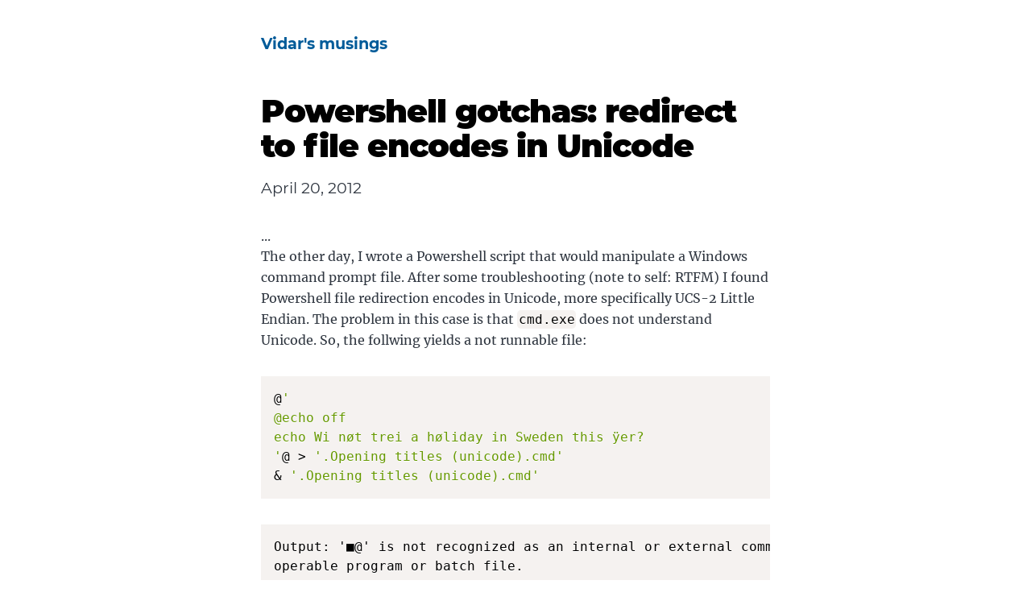

--- FILE ---
content_type: text/html
request_url: https://www.kongsli.net/2012/04/20/powershell-gotchas-redirect-to-file-encodes-in-unicode/
body_size: 7882
content:
<!DOCTYPE html><html lang="en"><head><meta charSet="utf-8"/><meta http-equiv="x-ua-compatible" content="ie=edge"/><meta name="viewport" content="width=device-width, initial-scale=1, shrink-to-fit=no"/><style data-href="/styles.e1dc30a3601f3f545267.css" id="gatsby-global-css">@font-face{font-family:Montserrat;font-style:normal;font-display:swap;font-weight:100;src:local("Montserrat Thin "),local("Montserrat-Thin"),url(/static/montserrat-latin-100-8d7d79679b70dbe27172b6460e7a7910.woff2) format("woff2"),url(/static/montserrat-latin-100-ec38980a9e0119a379e2a9b3dbb1901a.woff) format("woff")}@font-face{font-family:Montserrat;font-style:italic;font-display:swap;font-weight:100;src:local("Montserrat Thin italic"),local("Montserrat-Thinitalic"),url(/static/montserrat-latin-100italic-e279051046ba1286706adc886cf1c96b.woff2) format("woff2"),url(/static/montserrat-latin-100italic-3b325a3173c8207435cd1b76e19bf501.woff) format("woff")}@font-face{font-family:Montserrat;font-style:normal;font-display:swap;font-weight:200;src:local("Montserrat Extra Light "),local("Montserrat-Extra Light"),url(/static/montserrat-latin-200-9d266fbbfa6cab7009bd56003b1eeb67.woff2) format("woff2"),url(/static/montserrat-latin-200-2d8ba08717110d27122e54c34b8a5798.woff) format("woff")}@font-face{font-family:Montserrat;font-style:italic;font-display:swap;font-weight:200;src:local("Montserrat Extra Light italic"),local("Montserrat-Extra Lightitalic"),url(/static/montserrat-latin-200italic-6e5b3756583bb2263eb062eae992735e.woff2) format("woff2"),url(/static/montserrat-latin-200italic-a0d6f343e4b536c582926255367a57da.woff) format("woff")}@font-face{font-family:Montserrat;font-style:normal;font-display:swap;font-weight:300;src:local("Montserrat Light "),local("Montserrat-Light"),url(/static/montserrat-latin-300-00b3e893aab5a8fd632d6342eb72551a.woff2) format("woff2"),url(/static/montserrat-latin-300-ea303695ceab35f17e7d062f30e0173b.woff) format("woff")}@font-face{font-family:Montserrat;font-style:italic;font-display:swap;font-weight:300;src:local("Montserrat Light italic"),local("Montserrat-Lightitalic"),url(/static/montserrat-latin-300italic-56f34ea368f6aedf89583d444bbcb227.woff2) format("woff2"),url(/static/montserrat-latin-300italic-54b0bf2c8c4c12ffafd803be2466a790.woff) format("woff")}@font-face{font-family:Montserrat;font-style:normal;font-display:swap;font-weight:400;src:local("Montserrat Regular "),local("Montserrat-Regular"),url(/static/montserrat-latin-400-b71748ae4f80ec8c014def4c5fa8688b.woff2) format("woff2"),url(/static/montserrat-latin-400-0659a9f4e90db5cf51b50d005bff1e41.woff) format("woff")}@font-face{font-family:Montserrat;font-style:italic;font-display:swap;font-weight:400;src:local("Montserrat Regular italic"),local("Montserrat-Regularitalic"),url(/static/montserrat-latin-400italic-6eed6b4cbb809c6efc7aa7ddad6dbe3e.woff2) format("woff2"),url(/static/montserrat-latin-400italic-7583622cfde30ae49086d18447ab28e7.woff) format("woff")}@font-face{font-family:Montserrat;font-style:normal;font-display:swap;font-weight:500;src:local("Montserrat Medium "),local("Montserrat-Medium"),url(/static/montserrat-latin-500-091b209546e16313fd4f4fc36090c757.woff2) format("woff2"),url(/static/montserrat-latin-500-edd311588712a96bbf435fad264fff62.woff) format("woff")}@font-face{font-family:Montserrat;font-style:italic;font-display:swap;font-weight:500;src:local("Montserrat Medium italic"),local("Montserrat-Mediumitalic"),url(/static/montserrat-latin-500italic-c90ced68b46050061d1a41842d6dfb43.woff2) format("woff2"),url(/static/montserrat-latin-500italic-5146cbfe02b1deea5dffea27a5f2f998.woff) format("woff")}@font-face{font-family:Montserrat;font-style:normal;font-display:swap;font-weight:600;src:local("Montserrat SemiBold "),local("Montserrat-SemiBold"),url(/static/montserrat-latin-600-0480d2f8a71f38db8633b84d8722e0c2.woff2) format("woff2"),url(/static/montserrat-latin-600-b77863a375260a05dd13f86a1cee598f.woff) format("woff")}@font-face{font-family:Montserrat;font-style:italic;font-display:swap;font-weight:600;src:local("Montserrat SemiBold italic"),local("Montserrat-SemiBolditalic"),url(/static/montserrat-latin-600italic-cf46ffb11f3a60d7df0567f8851a1d00.woff2) format("woff2"),url(/static/montserrat-latin-600italic-c4fcfeeb057724724097167e57bd7801.woff) format("woff")}@font-face{font-family:Montserrat;font-style:normal;font-display:swap;font-weight:700;src:local("Montserrat Bold "),local("Montserrat-Bold"),url(/static/montserrat-latin-700-7dbcc8a5ea2289d83f657c25b4be6193.woff2) format("woff2"),url(/static/montserrat-latin-700-99271a835e1cae8c76ef8bba99a8cc4e.woff) format("woff")}@font-face{font-family:Montserrat;font-style:italic;font-display:swap;font-weight:700;src:local("Montserrat Bold italic"),local("Montserrat-Bolditalic"),url(/static/montserrat-latin-700italic-c41ad6bdb4bd504a843d546d0a47958d.woff2) format("woff2"),url(/static/montserrat-latin-700italic-6779372f04095051c62ed36bc1dcc142.woff) format("woff")}@font-face{font-family:Montserrat;font-style:normal;font-display:swap;font-weight:800;src:local("Montserrat ExtraBold "),local("Montserrat-ExtraBold"),url(/static/montserrat-latin-800-db9a3e0ba7eaea32e5f55328ace6cf23.woff2) format("woff2"),url(/static/montserrat-latin-800-4e3c615967a2360f5db87d2f0fd2456f.woff) format("woff")}@font-face{font-family:Montserrat;font-style:italic;font-display:swap;font-weight:800;src:local("Montserrat ExtraBold italic"),local("Montserrat-ExtraBolditalic"),url(/static/montserrat-latin-800italic-bf45bfa14805969eda318973947bc42b.woff2) format("woff2"),url(/static/montserrat-latin-800italic-fe82abb0bcede51bf724254878e0c374.woff) format("woff")}@font-face{font-family:Montserrat;font-style:normal;font-display:swap;font-weight:900;src:local("Montserrat Black "),local("Montserrat-Black"),url(/static/montserrat-latin-900-e66c7edc609e24bacbb705175669d814.woff2) format("woff2"),url(/static/montserrat-latin-900-8211f418baeb8ec880b80ba3c682f957.woff) format("woff")}@font-face{font-family:Montserrat;font-style:italic;font-display:swap;font-weight:900;src:local("Montserrat Black italic"),local("Montserrat-Blackitalic"),url(/static/montserrat-latin-900italic-4454c775e48152c1a72510ceed3603e2.woff2) format("woff2"),url(/static/montserrat-latin-900italic-efcaa0f6a82ee0640b83a0916e6e8d68.woff) format("woff")}@font-face{font-family:Merriweather;font-style:normal;font-display:swap;font-weight:300;src:local("Merriweather Light "),local("Merriweather-Light"),url(/static/merriweather-latin-300-fc117160c69a8ea0851b26dd14748ee4.woff2) format("woff2"),url(/static/merriweather-latin-300-58b18067ebbd21fda77b67e73c241d3b.woff) format("woff")}@font-face{font-family:Merriweather;font-style:italic;font-display:swap;font-weight:300;src:local("Merriweather Light italic"),local("Merriweather-Lightitalic"),url(/static/merriweather-latin-300italic-fe29961474f8dbf77c0aa7b9a629e4bc.woff2) format("woff2"),url(/static/merriweather-latin-300italic-23c3f1f88683618a4fb8d265d33d383a.woff) format("woff")}@font-face{font-family:Merriweather;font-style:normal;font-display:swap;font-weight:400;src:local("Merriweather Regular "),local("Merriweather-Regular"),url(/static/merriweather-latin-400-d9479e8023bef9cbd9bf8d6eabd6bf36.woff2) format("woff2"),url(/static/merriweather-latin-400-040426f99ff6e00b86506452e0d1f10b.woff) format("woff")}@font-face{font-family:Merriweather;font-style:italic;font-display:swap;font-weight:400;src:local("Merriweather Regular italic"),local("Merriweather-Regularitalic"),url(/static/merriweather-latin-400italic-2de7bfeaf08fb03d4315d49947f062f7.woff2) format("woff2"),url(/static/merriweather-latin-400italic-79db67aca65f5285964ab332bd65f451.woff) format("woff")}@font-face{font-family:Merriweather;font-style:normal;font-display:swap;font-weight:700;src:local("Merriweather Bold "),local("Merriweather-Bold"),url(/static/merriweather-latin-700-4b08e01d805fa35d7bf777f1b24314ae.woff2) format("woff2"),url(/static/merriweather-latin-700-22fb8afba4ab1f093b6ef9e28a9b6e92.woff) format("woff")}@font-face{font-family:Merriweather;font-style:italic;font-display:swap;font-weight:700;src:local("Merriweather Bold italic"),local("Merriweather-Bolditalic"),url(/static/merriweather-latin-700italic-cd92541b177652fffb6e3b952f1c33f1.woff2) format("woff2"),url(/static/merriweather-latin-700italic-f87f3d87cea0dd0979bfc8ac9ea90243.woff) format("woff")}@font-face{font-family:Merriweather;font-style:normal;font-display:swap;font-weight:900;src:local("Merriweather Black "),local("Merriweather-Black"),url(/static/merriweather-latin-900-f813fc6a4bee46eda5224ac7ebf1b7be.woff2) format("woff2"),url(/static/merriweather-latin-900-5d4e42cb44410674acd99153d57df032.woff) format("woff")}@font-face{font-family:Merriweather;font-style:italic;font-display:swap;font-weight:900;src:local("Merriweather Black italic"),local("Merriweather-Blackitalic"),url(/static/merriweather-latin-900italic-b7901d85486871c1779c0e93ddd85656.woff2) format("woff2"),url(/static/merriweather-latin-900italic-9647f9fdab98756989a8a5550eb205c3.woff) format("woff")}


/*! normalize.css v8.0.1 | MIT License | github.com/necolas/normalize.css */html{line-height:1.15;-webkit-text-size-adjust:100%}body{margin:0}main{display:block}h1{font-size:2em;margin:.67em 0}hr{box-sizing:content-box;height:0;overflow:visible}pre{font-family:monospace,monospace;font-size:1em}a{background-color:transparent}abbr[title]{border-bottom:none;text-decoration:underline;-webkit-text-decoration:underline dotted;text-decoration:underline dotted}b,strong{font-weight:bolder}code,kbd,samp{font-family:monospace,monospace;font-size:1em}small{font-size:80%}sub,sup{font-size:75%;line-height:0;position:relative;vertical-align:baseline}sub{bottom:-.25em}sup{top:-.5em}img{border-style:none}button,input,optgroup,select,textarea{font-family:inherit;font-size:100%;line-height:1.15;margin:0}button,input{overflow:visible}button,select{text-transform:none}[type=button],[type=reset],[type=submit],button{-webkit-appearance:button}[type=button]::-moz-focus-inner,[type=reset]::-moz-focus-inner,[type=submit]::-moz-focus-inner,button::-moz-focus-inner{border-style:none;padding:0}[type=button]:-moz-focusring,[type=reset]:-moz-focusring,[type=submit]:-moz-focusring,button:-moz-focusring{outline:1px dotted ButtonText}fieldset{padding:.35em .75em .625em}legend{box-sizing:border-box;color:inherit;display:table;max-width:100%;padding:0;white-space:normal}progress{vertical-align:baseline}textarea{overflow:auto}[type=checkbox],[type=radio]{box-sizing:border-box;padding:0}[type=number]::-webkit-inner-spin-button,[type=number]::-webkit-outer-spin-button{height:auto}[type=search]{-webkit-appearance:textfield;outline-offset:-2px}[type=search]::-webkit-search-decoration{-webkit-appearance:none}::-webkit-file-upload-button{-webkit-appearance:button;font:inherit}details{display:block}summary{display:list-item}[hidden]{display:none}:root{--maxWidth-none:"none";--maxWidth-xs:20rem;--maxWidth-sm:24rem;--maxWidth-md:28rem;--maxWidth-lg:32rem;--maxWidth-xl:36rem;--maxWidth-2xl:42rem;--maxWidth-3xl:48rem;--maxWidth-4xl:56rem;--maxWidth-full:"100%";--maxWidth-wrapper:var(--maxWidth-2xl);--spacing-px:"1px";--spacing-0:0;--spacing-1:0.25rem;--spacing-2:0.5rem;--spacing-3:0.75rem;--spacing-4:1rem;--spacing-5:1.25rem;--spacing-6:1.5rem;--spacing-8:2rem;--spacing-10:2.5rem;--spacing-12:3rem;--spacing-16:4rem;--spacing-20:5rem;--spacing-24:6rem;--spacing-32:8rem;--fontFamily-sans:Montserrat,system-ui,-apple-system,BlinkMacSystemFont,"Segoe UI",Roboto,"Helvetica Neue",Arial,"Noto Sans",sans-serif,"Apple Color Emoji","Segoe UI Emoji","Segoe UI Symbol","Noto Color Emoji";--fontFamily-serif:"Merriweather","Georgia",Cambria,"Times New Roman",Times,serif;--font-body:var(--fontFamily-serif);--font-heading:var(--fontFamily-sans);--fontWeight-normal:400;--fontWeight-medium:500;--fontWeight-semibold:600;--fontWeight-bold:700;--fontWeight-extrabold:800;--fontWeight-black:900;--fontSize-root:16px;--lineHeight-none:1;--lineHeight-tight:1.1;--lineHeight-normal:1.5;--lineHeight-relaxed:1.625;--fontSize-0:0.833rem;--fontSize-1:1rem;--fontSize-2:1.2rem;--fontSize-3:1.44rem;--fontSize-4:1.728rem;--fontSize-5:2.074rem;--fontSize-6:2.488rem;--fontSize-7:2.986rem;--color-primary:#005b99;--color-text:#2e353f;--color-text-light:#4f5969;--color-heading:#1a202c;--color-heading-black:#000;--color-accent:#d1dce5}*,:after,:before{box-sizing:border-box}html{line-height:var(--lineHeight-normal);font-size:var(--fontSize-root);-webkit-font-smoothing:antialiased;-moz-osx-font-smoothing:grayscale}body{font-family:var(--font-body);font-size:var(--fontSize-1);color:var(--color-text)}footer{padding:var(--spacing-6) var(--spacing-0)}hr{background:var(--color-accent);height:1px;border:0}h1,h2,h3,h4,h5,h6{font-family:var(--font-heading);margin-top:var(--spacing-12);margin-bottom:var(--spacing-6);line-height:var(--lineHeight-tight);letter-spacing:-.025em}h2,h3,h4,h5,h6{font-weight:var(--fontWeight-bold);color:var(--color-heading)}h1{font-weight:var(--fontWeight-black);font-size:var(--fontSize-6);color:var(--color-heading-black)}h2{font-size:var(--fontSize-5)}h3{font-size:var(--fontSize-4)}h4{font-size:var(--fontSize-3)}h5{font-size:var(--fontSize-2)}h6{font-size:var(--fontSize-1)}h1>a,h2>a,h3>a,h4>a,h5>a,h6>a{color:inherit;text-decoration:none}p{line-height:var(--lineHeight-relaxed);--baseline-multiplier:0.179;--x-height-multiplier:0.35;margin:var(--spacing-0) var(--spacing-0) var(--spacing-8) var(--spacing-0)}ol,p,ul{padding:var(--spacing-0)}ol,ul{margin-left:var(--spacing-0);margin-right:var(--spacing-0);margin-bottom:var(--spacing-8);list-style-position:outside;list-style-image:none}ol li,ul li{padding-left:var(--spacing-0)}li>p,ol li,ul li{margin-bottom:calc(var(--spacing-8)/2)}li :last-child{margin-bottom:var(--spacing-0)}li>ul{margin-left:var(--spacing-8);margin-top:calc(var(--spacing-8)/2)}blockquote{color:var(--color-text-light);margin-left:calc(var(--spacing-6)*-1);margin-right:var(--spacing-8);padding:var(--spacing-0) var(--spacing-0) var(--spacing-0) var(--spacing-6);border-left:var(--spacing-1) solid var(--color-primary);font-size:var(--fontSize-2);font-style:italic;margin-bottom:var(--spacing-8)}blockquote>:last-child{margin-bottom:var(--spacing-0)}blockquote>ol,blockquote>ul{list-style-position:inside}table{width:100%;margin-bottom:var(--spacing-8);border-collapse:collapse;border-spacing:.25rem}table thead tr th{border-bottom:1px solid var(--color-accent)}a{color:var(--color-primary)}a:focus,a:hover{text-decoration:none}.global-wrapper{margin:var(--spacing-0) auto;max-width:var(--maxWidth-wrapper);padding:var(--spacing-10) var(--spacing-5)}.global-wrapper[data-is-root-path=true] .bio{margin-bottom:var(--spacing-20)}.global-header{margin-bottom:var(--spacing-12)}.main-heading{font-size:var(--fontSize-7);margin:0}.post-list-item{margin-bottom:var(--spacing-8);margin-top:var(--spacing-8)}.post-list-item p{margin-bottom:var(--spacing-0)}.post-list-item h2{font-size:var(--fontSize-4);color:var(--color-primary);margin-bottom:var(--spacing-2);margin-top:var(--spacing-0)}.post-list-item header{margin-bottom:var(--spacing-4)}.header-link-home{font-weight:var(--fontWeight-bold);font-family:var(--font-heading);text-decoration:none;font-size:var(--fontSize-2)}.bio{display:flex;margin-bottom:var(--spacing-16)}.bio-avatar,.bio p{margin-bottom:var(--spacing-0)}.bio-avatar{margin-right:var(--spacing-4);min-width:50px;border-radius:100%}.blog-post header h1{margin:var(--spacing-0) var(--spacing-0) var(--spacing-4) var(--spacing-0)}.blog-post header p{font-size:var(--fontSize-2);font-family:var(--font-heading)}.blog-post-nav ul{margin:var(--spacing-0)}.gatsby-highlight{margin-bottom:var(--spacing-8)}@media (max-width:42rem){blockquote{padding:var(--spacing-0) var(--spacing-0) var(--spacing-0) var(--spacing-4);margin-left:var(--spacing-0)}ol,ul{list-style-position:inside}}code[class*=language-],pre[class*=language-]{color:#000;background:none;text-shadow:0 1px #fff;font-family:Consolas,Monaco,Andale Mono,Ubuntu Mono,monospace;font-size:1em;text-align:left;white-space:pre;word-spacing:normal;word-break:normal;word-wrap:normal;line-height:1.5;-moz-tab-size:4;-o-tab-size:4;tab-size:4;-webkit-hyphens:none;-ms-hyphens:none;hyphens:none}code[class*=language-]::selection,code[class*=language-] ::selection,pre[class*=language-]::selection,pre[class*=language-] ::selection{text-shadow:none;background:#b3d4fc}@media print{code[class*=language-],pre[class*=language-]{text-shadow:none}}pre[class*=language-]{padding:1em;margin:.5em 0;overflow:auto}:not(pre)>code[class*=language-],pre[class*=language-]{background:#f5f2f0}:not(pre)>code[class*=language-]{padding:.1em;border-radius:.3em;white-space:normal}.token.cdata,.token.comment,.token.doctype,.token.prolog{color:#708090}.token.punctuation{color:#999}.token.namespace{opacity:.7}.token.boolean,.token.constant,.token.deleted,.token.number,.token.property,.token.symbol,.token.tag{color:#905}.token.attr-name,.token.builtin,.token.char,.token.inserted,.token.selector,.token.string{color:#690}.language-css .token.string,.style .token.string,.token.entity,.token.operator,.token.url{color:#9a6e3a;background:hsla(0,0%,100%,.5)}.token.atrule,.token.attr-value,.token.keyword{color:#07a}.token.class-name,.token.function{color:#dd4a68}.token.important,.token.regex,.token.variable{color:#e90}.token.bold,.token.important{font-weight:700}.token.italic{font-style:italic}.token.entity{cursor:help}</style><meta name="generator" content="Gatsby 3.2.1"/><style>.gatsby-image-wrapper{position:relative;overflow:hidden}.gatsby-image-wrapper img{all:inherit;bottom:0;height:100%;left:0;margin:0;max-width:none;padding:0;position:absolute;right:0;top:0;width:100%;object-fit:cover}.gatsby-image-wrapper [data-main-image]{opacity:0;transform:translateZ(0);transition:opacity .25s linear;will-change:opacity}.gatsby-image-wrapper-constrained{display:inline-block}</style><noscript><style>.gatsby-image-wrapper noscript [data-main-image]{opacity:1!important}.gatsby-image-wrapper [data-placeholder-image]{opacity:0!important}</style></noscript><script type="module">const e="undefined"!=typeof HTMLImageElement&&"loading"in HTMLImageElement.prototype;e&&document.body.addEventListener("load",(function(e){if(void 0===e.target.dataset.mainImage)return;if(void 0===e.target.dataset.gatsbyImageSsr)return;const t=e.target;let a=null,n=t;for(;null===a&&n;)void 0!==n.parentNode.dataset.gatsbyImageWrapper&&(a=n.parentNode),n=n.parentNode;const o=a.querySelector("[data-placeholder-image]"),r=new Image;r.src=t.currentSrc,r.decode().catch((()=>{})).then((()=>{t.style.opacity=1,o&&(o.style.opacity=0,o.style.transition="opacity 500ms linear")}))}),!0);</script><link rel="alternate" type="application/rss+xml" href="/rss.xml"/><link rel="icon" href="/favicon-32x32.png?v=4a9773549091c227cd2eb82ccd9c5e3a" type="image/png"/><link rel="manifest" href="/manifest.webmanifest" crossorigin="anonymous"/><meta name="theme-color" content="#663399"/><link rel="apple-touch-icon" sizes="48x48" href="/icons/icon-48x48.png?v=4a9773549091c227cd2eb82ccd9c5e3a"/><link rel="apple-touch-icon" sizes="72x72" href="/icons/icon-72x72.png?v=4a9773549091c227cd2eb82ccd9c5e3a"/><link rel="apple-touch-icon" sizes="96x96" href="/icons/icon-96x96.png?v=4a9773549091c227cd2eb82ccd9c5e3a"/><link rel="apple-touch-icon" sizes="144x144" href="/icons/icon-144x144.png?v=4a9773549091c227cd2eb82ccd9c5e3a"/><link rel="apple-touch-icon" sizes="192x192" href="/icons/icon-192x192.png?v=4a9773549091c227cd2eb82ccd9c5e3a"/><link rel="apple-touch-icon" sizes="256x256" href="/icons/icon-256x256.png?v=4a9773549091c227cd2eb82ccd9c5e3a"/><link rel="apple-touch-icon" sizes="384x384" href="/icons/icon-384x384.png?v=4a9773549091c227cd2eb82ccd9c5e3a"/><link rel="apple-touch-icon" sizes="512x512" href="/icons/icon-512x512.png?v=4a9773549091c227cd2eb82ccd9c5e3a"/><title data-react-helmet="true">Powershell gotchas: redirect to file encodes in Unicode | Vidar&#x27;s musings</title><meta data-react-helmet="true" name="description" content="The other day, I wrote a Powershell script that would manipulate a Windows command prompt file. After some troubleshooting (note to self: RTFM) I found…"/><meta data-react-helmet="true" property="og:title" content="Powershell gotchas: redirect to file encodes in Unicode"/><meta data-react-helmet="true" property="og:description" content="The other day, I wrote a Powershell script that would manipulate a Windows command prompt file. After some troubleshooting (note to self: RTFM) I found…"/><meta data-react-helmet="true" property="og:type" content="website"/><meta data-react-helmet="true" name="twitter:card" content="summary"/><meta data-react-helmet="true" name="twitter:creator" content="vidarkongsli"/><meta data-react-helmet="true" name="twitter:title" content="Powershell gotchas: redirect to file encodes in Unicode"/><meta data-react-helmet="true" name="twitter:description" content="The other day, I wrote a Powershell script that would manipulate a Windows command prompt file. After some troubleshooting (note to self: RTFM) I found…"/><link rel="canonical" href="https://vidar.kongs.li/2012/04/20/powershell-gotchas-redirect-to-file-encodes-in-unicode/" data-baseprotocol="https:" data-basehost="vidar.kongs.li"/><link as="script" rel="preload" href="/webpack-runtime-54854cef88902e690fed.js"/><link as="script" rel="preload" href="/framework-c4b9952841844d9091bc.js"/><link as="script" rel="preload" href="/app-a45ba3d35b2d0f99d50c.js"/><link as="script" rel="preload" href="/commons-ab2410dfbec4227df496.js"/><link as="script" rel="preload" href="/component---src-templates-blog-post-js-763c2cdd74a689cc858b.js"/><link as="fetch" rel="preload" href="/page-data/2012/04/20/powershell-gotchas-redirect-to-file-encodes-in-unicode/page-data.json" crossorigin="anonymous"/><link as="fetch" rel="preload" href="/page-data/sq/d/2841359383.json" crossorigin="anonymous"/><link as="fetch" rel="preload" href="/page-data/sq/d/3257411868.json" crossorigin="anonymous"/><link as="fetch" rel="preload" href="/page-data/app-data.json" crossorigin="anonymous"/></head><body><div id="___gatsby"><div style="outline:none" tabindex="-1" id="gatsby-focus-wrapper"><div class="global-wrapper" data-is-root-path="false"><header class="global-header"><a class="header-link-home" href="/">Vidar&#x27;s musings</a></header><main><article class="blog-post" itemscope="" itemType="http://schema.org/Article"><header><h1 itemProp="headline">Powershell gotchas: redirect to file encodes in Unicode</h1><p>April 20, 2012</p><span class="disqus-comment-count" data-disqus-identifier="079ed275-6174-538b-985b-723c407ff6c5" data-disqus-url="undefined/2012/04/20/powershell-gotchas-redirect-to-file-encodes-in-unicode/">...</span></header><section itemProp="articleBody"><p>The other day, I wrote a Powershell script that would manipulate a Windows command prompt file. After some troubleshooting (note to self: RTFM) I found Powershell file redirection encodes in Unicode, more specifically UCS-2 Little Endian. The problem in this case is that <code class="language-text">cmd.exe</code> does not understand Unicode. So, the follwing yields a not runnable file:</p>
<div class="gatsby-highlight" data-language="powershell"><pre class="language-powershell"><code class="language-powershell">@<span class="token string">'
@echo off
echo Wi nøt trei a høliday in Sweden this ÿer?
'</span>@ > <span class="token string">'.Opening titles (unicode).cmd'</span>
&amp; <span class="token string">'.Opening titles (unicode).cmd'</span></code></pre></div>
<div class="gatsby-highlight" data-language="text"><pre class="language-text"><code class="language-text">Output: &#39;■@&#39; is not recognized as an internal or external command,
operable program or batch file.</code></pre></div>
<p>The trick is to use the <code class="language-text">Out-File</code> Cmdlet instead and explicitly set the encoding. So, the following yields runnable code:</p>
<div class="gatsby-highlight" data-language="powershell"><pre class="language-powershell"><code class="language-powershell">@<span class="token string">'
@echo off
echo Wi nøt trei a høliday in Sweden this ÿer?
'</span>@ <span class="token punctuation">|</span> <span class="token function">Out-file</span> <span class="token string">'.Opening titles (Ascii).cmd'</span> <span class="token operator">-</span>Encoding ASCII
&amp; <span class="token string">'.Opening titles (Ascii).cmd'</span></code></pre></div>
<div class="gatsby-highlight" data-language="text"><pre class="language-text"><code class="language-text">Output: Wi n?t trei a h?liday in Sweden this ?er?</code></pre></div>
<p>In this case, it executes. However, the non-ASCII characters are not properly displayed. To achieve that as well, I used the following:</p>
<div class="gatsby-highlight" data-language="powershell"><pre class="language-powershell"><code class="language-powershell">@<span class="token string">'
@echo off
echo Wi nøt trei a høliday in Sweden this ÿer?
'</span>@ <span class="token punctuation">|</span> <span class="token function">Out-file</span> <span class="token string">'.Opening titles (OEM).cmd'</span> <span class="token operator">-</span>Encoding OEM
&amp; <span class="token string">'.Opening titles (OEM).cmd'</span></code></pre></div>
<div class="gatsby-highlight" data-language="text"><pre class="language-text"><code class="language-text">Output: Wi nøt trei a høliday in Sweden this ÿer?</code></pre></div></section><hr/><footer><div class="bio"><div data-gatsby-image-wrapper="" style="width:50px;height:50px" class="gatsby-image-wrapper bio-avatar"><div aria-hidden="true" data-placeholder-image="" style="opacity:1;transition:opacity 500ms linear;background-color:#d8c8c8;width:50px;height:50px;position:relative"></div><picture><source type="image/avif" data-srcset="/static/1afff959706f35ea715e494a230e07f4/d4bf4/vidar-profile-pic.avif 50w,/static/1afff959706f35ea715e494a230e07f4/ee81f/vidar-profile-pic.avif 100w" sizes="50px"/><source type="image/webp" data-srcset="/static/1afff959706f35ea715e494a230e07f4/3faea/vidar-profile-pic.webp 50w,/static/1afff959706f35ea715e494a230e07f4/6a679/vidar-profile-pic.webp 100w" sizes="50px"/><img data-gatsby-image-ssr="" layout="fixed" data-main-image="" style="opacity:0" sizes="50px" decoding="async" loading="lazy" data-src="/static/1afff959706f35ea715e494a230e07f4/e5610/vidar-profile-pic.png" data-srcset="/static/1afff959706f35ea715e494a230e07f4/e5610/vidar-profile-pic.png 50w,/static/1afff959706f35ea715e494a230e07f4/e9b55/vidar-profile-pic.png 100w" alt="Profile picture"/></picture><noscript><picture><source type="image/avif" srcSet="/static/1afff959706f35ea715e494a230e07f4/d4bf4/vidar-profile-pic.avif 50w,/static/1afff959706f35ea715e494a230e07f4/ee81f/vidar-profile-pic.avif 100w" sizes="50px"/><source type="image/webp" srcSet="/static/1afff959706f35ea715e494a230e07f4/3faea/vidar-profile-pic.webp 50w,/static/1afff959706f35ea715e494a230e07f4/6a679/vidar-profile-pic.webp 100w" sizes="50px"/><img data-gatsby-image-ssr="" layout="fixed" data-main-image="" style="opacity:0" sizes="50px" decoding="async" loading="lazy" src="/static/1afff959706f35ea715e494a230e07f4/e5610/vidar-profile-pic.png" srcSet="/static/1afff959706f35ea715e494a230e07f4/e5610/vidar-profile-pic.png 50w,/static/1afff959706f35ea715e494a230e07f4/e9b55/vidar-profile-pic.png 100w" alt="Profile picture"/></picture></noscript><script type="module">const t="undefined"!=typeof HTMLImageElement&&"loading"in HTMLImageElement.prototype;if(t){const t=document.querySelectorAll("img[data-main-image]");for(let e of t){e.dataset.src&&(e.setAttribute("src",e.dataset.src),e.removeAttribute("data-src")),e.dataset.srcset&&(e.setAttribute("srcset",e.dataset.srcset),e.removeAttribute("data-srcset"));const t=e.parentNode.querySelectorAll("source[data-srcset]");for(let e of t)e.setAttribute("srcset",e.dataset.srcset),e.removeAttribute("data-srcset");e.complete&&(e.style.opacity=1)}}</script></div><p>Written by <strong>Vidar Kongsli</strong> <!-- -->who is a software professional living in Oslo, Norway. Works as a consultant, system architect and developer at Bredvid.<!-- --> <a href="https://twitter.com/vidarkongsli">You should follow him on Twitter</a></p></div></footer><div id="disqus_thread"></div></article><nav class="blog-post-nav"><ul style="display:flex;flex-wrap:wrap;justify-content:space-between;list-style:none;padding:0"><li><a rel="prev" href="/2012/02/23/powershell-another-alternative-to-ternary-operator/">← <!-- -->Powershell: another alternative to ternary operator</a></li><li><a rel="next" href="/2012/05/03/powershell-gotchas-getting-multiline-string-literals-correct/">Powershell gotchas: getting multiline string literals correct<!-- --> →</a></li></ul></nav></main><footer>© <!-- -->2021<!-- -->, Built with<!-- --> <a href="https://www.gatsbyjs.com">Gatsby</a></footer></div></div><div id="gatsby-announcer" style="position:absolute;top:0;width:1px;height:1px;padding:0;overflow:hidden;clip:rect(0, 0, 0, 0);white-space:nowrap;border:0" aria-live="assertive" aria-atomic="true"></div></div><script id="gatsby-script-loader">/*<![CDATA[*/window.pagePath="/2012/04/20/powershell-gotchas-redirect-to-file-encodes-in-unicode/";/*]]>*/</script><script id="gatsby-chunk-mapping">/*<![CDATA[*/window.___chunkMapping={"polyfill":["/polyfill-8cf18f7d5cc4f33181df.js"],"app":["/app-a45ba3d35b2d0f99d50c.js"],"component---src-pages-404-js":["/component---src-pages-404-js-97593667e44e4660bc60.js"],"component---src-pages-index-js":["/component---src-pages-index-js-608411b0cd8314c7a130.js"],"component---src-pages-using-typescript-tsx":["/component---src-pages-using-typescript-tsx-ec89e82605e2a0c5e9c7.js"],"component---src-templates-blog-post-js":["/component---src-templates-blog-post-js-763c2cdd74a689cc858b.js"]};/*]]>*/</script><script src="/polyfill-8cf18f7d5cc4f33181df.js" nomodule=""></script><script src="/component---src-templates-blog-post-js-763c2cdd74a689cc858b.js" async=""></script><script src="/commons-ab2410dfbec4227df496.js" async=""></script><script src="/app-a45ba3d35b2d0f99d50c.js" async=""></script><script src="/framework-c4b9952841844d9091bc.js" async=""></script><script src="/webpack-runtime-54854cef88902e690fed.js" async=""></script></body></html>

--- FILE ---
content_type: text/javascript
request_url: https://www.kongsli.net/component---src-templates-blog-post-js-763c2cdd74a689cc858b.js
body_size: 3101
content:
(self.webpackChunkgatsby_starter_blog=self.webpackChunkgatsby_starter_blog||[]).push([[989],{6665:function(e){"use strict";e.exports=JSON.parse('{"layout":"fixed","backgroundColor":"#d8c8c8","images":{"fallback":{"src":"/static/1afff959706f35ea715e494a230e07f4/e5610/vidar-profile-pic.png","srcSet":"/static/1afff959706f35ea715e494a230e07f4/e5610/vidar-profile-pic.png 50w,\\n/static/1afff959706f35ea715e494a230e07f4/e9b55/vidar-profile-pic.png 100w","sizes":"50px"},"sources":[{"srcSet":"/static/1afff959706f35ea715e494a230e07f4/d4bf4/vidar-profile-pic.avif 50w,\\n/static/1afff959706f35ea715e494a230e07f4/ee81f/vidar-profile-pic.avif 100w","type":"image/avif","sizes":"50px"},{"srcSet":"/static/1afff959706f35ea715e494a230e07f4/3faea/vidar-profile-pic.webp 50w,\\n/static/1afff959706f35ea715e494a230e07f4/6a679/vidar-profile-pic.webp 100w","type":"image/webp","sizes":"50px"}]},"width":50,"height":50}')},7228:function(e){e.exports=function(e,t){(null==t||t>e.length)&&(t=e.length);for(var n=0,r=new Array(t);n<t;n++)r[n]=e[n];return r},e.exports.default=e.exports,e.exports.__esModule=!0},3646:function(e,t,n){var r=n(7228);e.exports=function(e){if(Array.isArray(e))return r(e)},e.exports.default=e.exports,e.exports.__esModule=!0},6860:function(e){e.exports=function(e){if("undefined"!=typeof Symbol&&Symbol.iterator in Object(e))return Array.from(e)},e.exports.default=e.exports,e.exports.__esModule=!0},8206:function(e){e.exports=function(){throw new TypeError("Invalid attempt to spread non-iterable instance.\nIn order to be iterable, non-array objects must have a [Symbol.iterator]() method.")},e.exports.default=e.exports,e.exports.__esModule=!0},319:function(e,t,n){var r=n(3646),i=n(6860),o=n(379),a=n(8206);e.exports=function(e){return r(e)||i(e)||o(e)||a()},e.exports.default=e.exports,e.exports.__esModule=!0},379:function(e,t,n){var r=n(7228);e.exports=function(e,t){if(e){if("string"==typeof e)return r(e,t);var n=Object.prototype.toString.call(e).slice(8,-1);return"Object"===n&&e.constructor&&(n=e.constructor.name),"Map"===n||"Set"===n?Array.from(e):"Arguments"===n||/^(?:Ui|I)nt(?:8|16|32)(?:Clamped)?Array$/.test(n)?r(e,t):void 0}},e.exports.default=e.exports,e.exports.__esModule=!0},9413:function(e,t,n){"use strict";var r=n(5318);t.__esModule=!0,t.default=void 0;var i=r(n(7154)),o=r(n(7316)),a=r(n(5354)),s=r(n(7294)),l=r(n(5697)),u=n(9462),d=(0,u.debounce)((function(){window.DISQUSWIDGETS&&window.DISQUSWIDGETS.getCount({reset:!0})}),300,!1),c=function(e){function t(t){var n;return(n=e.call(this,t)||this).shortname="vidarsmusings",n}(0,a.default)(t,e);var n=t.prototype;return n.componentDidMount=function(){this.loadInstance()},n.shouldComponentUpdate=function(e){return this.props!==e&&(0,u.shallowComparison)(this.props,e)},n.componentDidUpdate=function(){this.loadInstance()},n.componentWillUnmount=function(){this.cleanInstance()},n.loadInstance=function(){window.document.getElementById("dsq-count-scr")?d():(0,u.insertScript)("https://"+this.shortname+".disqus.com/count.js","dsq-count-scr",window.document.body)},n.cleanInstance=function(){(0,u.removeScript)("dsq-count-scr",window.document.body),window.DISQUSWIDGETS=void 0},n.render=function(){var e=this.props,t=e.config,n=e.placeholder,r=(0,o.default)(e,["config","placeholder"]);return s.default.createElement("span",(0,i.default)({className:"disqus-comment-count","data-disqus-identifier":t.identifier,"data-disqus-url":t.url},r,{__self:this,__source:{fileName:"/Users/brettstevenson/Desktop/Folder/gatsby-plugin-workspace/gatsby-plugin-disqus/src/components/CommentCount.jsx",lineNumber:53,columnNumber:7}}),n)},t}(s.default.Component);t.default=c,c.defaultProps={placeholder:"..."},c.propTypes={config:l.default.shape({identifier:l.default.string,title:l.default.string,url:l.default.string}),placeholder:l.default.string}},6748:function(e,t,n){"use strict";var r=n(5318);t.__esModule=!0,t.default=void 0;var i=r(n(5354)),o=r(n(7294)),a=r(n(5697)),s=function(e){function t(){return e.apply(this,arguments)||this}(0,i.default)(t,e);var n=t.prototype;return n.getSrc=function(){return"https://embed.disqus.com/p/"+Number(this.props.commentId).toString(36)+"?p="+(this.props.showParentComment?"1":"0")+"&m="+(this.props.showMedia?"1":"0")},n.render=function(){return o.default.createElement("iframe",{src:this.getSrc(),width:this.props.width,height:this.props.height,seamless:"seamless",scrolling:"no",frameBorder:"0",__self:this,__source:{fileName:"/Users/brettstevenson/Desktop/Folder/gatsby-plugin-workspace/gatsby-plugin-disqus/src/components/CommentEmbed.jsx",lineNumber:17,columnNumber:13}})},t}(o.default.Component);t.default=s,s.defaultProps={width:420,height:320,showMedia:!0,showParentComment:!0},s.propTypes={commentId:a.default.string.isRequired,width:a.default.number,height:a.default.number,showMedia:a.default.bool,showParentComment:a.default.bool}},4838:function(e,t,n){"use strict";var r=n(5318);t.__esModule=!0,t.default=void 0;var i=r(n(7154)),o=r(n(7316)),a=r(n(5354)),s=r(n(7294)),l=r(n(5697)),u=n(9462),d=function(e){function t(t){var n;return(n=e.call(this,t)||this).shortname="vidarsmusings",n.embedUrl="https://"+n.shortname+".disqus.com/embed.js",n}(0,a.default)(t,e);var n=t.prototype;return n.componentDidMount=function(){this.loadInstance()},n.shouldComponentUpdate=function(e){return this.props!==e&&(0,u.shallowComparison)(this.props,e)},n.componentDidUpdate=function(){this.loadInstance()},n.componentWillUnmount=function(){this.cleanInstance()},n.getDisqusConfig=function(e){return function(){this.page.identifier=e.identifier,this.page.url=e.url,this.page.title=e.title,this.page.remote_auth_s3=e.remoteAuthS3,this.page.api_key=e.apiKey,this.language=e.language}},n.loadInstance=function(){"undefined"!=typeof window&&window.document&&(window.disqus_config=this.getDisqusConfig(this.props.config),window.document.getElementById("dsq-embed-scr")?this.reloadInstance():(0,u.insertScript)(this.embedUrl,"dsq-embed-scr",window.document.body))},n.reloadInstance=function(){window&&window.DISQUS&&window.DISQUS.reset({reload:!0})},n.cleanInstance=function(){(0,u.removeScript)("dsq-embed-scr",window.document.body);try{delete window.DISQUS}catch(n){window.DISQUS=void 0}var e=window.document.getElementById("disqus_thread");if(e)for(;e.hasChildNodes();)e.removeChild(e.firstChild);if(window.document.querySelector('[id^="dsq-app"]')){var t=window.document.getElementById(window.document.querySelector('[id^="dsq-app"]').id);t.parentNode.removeChild(t)}},n.render=function(){var e=this.props,t=(e.config,(0,o.default)(e,["config"]));return s.default.createElement("div",(0,i.default)({id:"disqus_thread"},t,{__self:this,__source:{fileName:"/Users/brettstevenson/Desktop/Folder/gatsby-plugin-workspace/gatsby-plugin-disqus/src/components/Disqus.jsx",lineNumber:86,columnNumber:7}}))},t}(s.default.Component);t.default=d,d.propTypes={config:l.default.shape({identifier:l.default.string,title:l.default.string,url:l.default.string,language:l.default.string,remoteAuthS3:l.default.string,apiKey:l.default.string})}},4332:function(e,t,n){"use strict";var r=n(5318);var i=r(n(4838));t.h$=i.default;var o=r(n(9413));t.dS=o.default,r(n(6748)).default,i.default},9462:function(e,t,n){"use strict";var r=n(5318);t.__esModule=!0,t.insertScript=function(e,t,n){var r=window.document.createElement("script");return r.async=!0,r.src=e,r.id=t,n.appendChild(r),r},t.removeScript=function(e,t){var n=window.document.getElementById(e);n&&t.removeChild(n)},t.debounce=function(e,t,n){var r;return function(){var i=this,o=arguments,a=function(){r=null,n||e.apply(i,o)},s=n&&!r;window.clearTimeout(r),r=setTimeout(a,t),s&&e.apply(i,o)}},t.isReactElement=a,t.shallowComparison=function e(t,n){var r,o=new Set(Object.keys(t).concat(Object.keys(n)));return 0!==(r=[]).concat.apply(r,(0,i.default)(o)).filter((function(r){if("object"==typeof t[r]){if(e(t[r],n[r]))return!0}else if(t[r]!==n[r]&&!a(t[r]))return!0})).length};var i=r(n(319)),o=r(n(7294));function a(e){return!!o.default.isValidElement(e)||!!Array.isArray(e)&&e.some((function(e){return o.default.isValidElement(e)}))}},9535:function(e,t,n){"use strict";var r=n(7294),i=n(5444),o=n(8590);t.Z=function(){var e,t,a=(0,i.useStaticQuery)("3257411868"),s=null===(e=a.site.siteMetadata)||void 0===e?void 0:e.author,l=null===(t=a.site.siteMetadata)||void 0===t?void 0:t.social;return r.createElement("div",{className:"bio"},r.createElement(o.S,{className:"bio-avatar",layout:"fixed",formats:["AUTO","WEBP","AVIF"],src:"../images/vidar-profile-pic.png",width:50,height:50,quality:95,alt:"Profile picture",__imageData:n(6665)}),(null==s?void 0:s.name)&&r.createElement("p",null,"Written by ",r.createElement("strong",null,s.name)," ",(null==s?void 0:s.summary)||null," ",r.createElement("a",{href:"https://twitter.com/"+((null==l?void 0:l.twitter)||"")},"You should follow him on Twitter")))}},4870:function(e,t,n){"use strict";n.r(t);var r=n(7294),i=n(5444),o=n(9535),a=n(7198),s=n(3751),l=n(4332);t.default=function(e){var t,n=e.data,u=e.location,d=n.markdownRemark,c=(null===(t=n.site.siteMetadata)||void 0===t?void 0:t.title)||"Title",f=n.previous,p=n.next,m={url:""+(n.site.siteMetadata.siteUrl+u.pathname),identifier:d.id,title:d.title};return r.createElement(a.Z,{location:u,title:c},r.createElement(s.Z,{title:d.frontmatter.title,description:d.frontmatter.description||d.excerpt}),r.createElement("article",{className:"blog-post",itemScope:!0,itemType:"http://schema.org/Article"},r.createElement("header",null,r.createElement("h1",{itemProp:"headline"},d.frontmatter.title),r.createElement("p",null,d.frontmatter.date),r.createElement(l.dS,{config:m,placeholder:"..."})),r.createElement("section",{dangerouslySetInnerHTML:{__html:d.html},itemProp:"articleBody"}),r.createElement("hr",null),r.createElement("footer",null,r.createElement(o.Z,null)),r.createElement(l.h$,{config:m})),r.createElement("nav",{className:"blog-post-nav"},r.createElement("ul",{style:{display:"flex",flexWrap:"wrap",justifyContent:"space-between",listStyle:"none",padding:0}},r.createElement("li",null,f&&r.createElement(i.Link,{to:f.fields.slug,rel:"prev"},"← ",f.frontmatter.title)),r.createElement("li",null,p&&r.createElement(i.Link,{to:p.fields.slug,rel:"next"},p.frontmatter.title," →")))))}}}]);
//# sourceMappingURL=component---src-templates-blog-post-js-763c2cdd74a689cc858b.js.map

--- FILE ---
content_type: text/javascript
request_url: https://www.kongsli.net/175-dc99f5e69814d6428855.js
body_size: 71
content:
(self.webpackChunkgatsby_starter_blog=self.webpackChunkgatsby_starter_blog||[]).push([[175],{7175:function(e,n,t){"use strict";t.r(n),t.d(n,{createIntersectionObserver:function(){return i}});var r,o=new WeakMap,c=navigator.connection||navigator.mozConnection||navigator.webkitConnection;function i(e){return"IntersectionObserver"in window?(r||(r=new IntersectionObserver((function(e){e.forEach((function(e){var n;e.isIntersecting&&(null==(n=o.get(e.target))||n(),o.delete(e.target))}))}),{rootMargin:"4g"!==(null==c?void 0:c.effectiveType)||null!=c&&c.saveData?"2500px":"1250px"})),function(n){return n.current&&(o.set(n.current,e),r.observe(n.current)),function(){r&&n.current&&(o.delete(n.current),r.unobserve(n.current))}}):function(){return e(),function(){}}}}}]);
//# sourceMappingURL=175-dc99f5e69814d6428855.js.map

--- FILE ---
content_type: text/javascript
request_url: https://www.kongsli.net/155-bdbb9ba297df346df17e.js
body_size: 245
content:
(self.webpackChunkgatsby_starter_blog=self.webpackChunkgatsby_starter_blog||[]).push([[155],{155:function(e,t,r){"use strict";r.r(t),r.d(t,{lazyHydrate:function(){return n}});var o=r(8590),a=r(7294),i=r(3935);r(4041),r(1224);function n(e,t,r,n){var c=e.image,g=e.loading,s=e.isLoading,d=e.isLoaded,l=e.toggleIsLoaded,u=e.ref,b=e.imgClassName,h=e.imgStyle,m=void 0===h?{}:h,y=e.objectPosition,f=e.backgroundColor,j=e.objectFit,k=void 0===j?"cover":j,C=(0,o._)(e,["image","loading","isLoading","isLoaded","toggleIsLoaded","ref","imgClassName","imgStyle","objectPosition","backgroundColor","objectFit"]),L=c.width,v=c.height,w=c.layout,_=c.images,p=c.placeholder,N=c.backgroundColor,P=JSON.stringify(_);m=(0,o.a)({objectFit:k,objectPosition:y,backgroundColor:f},m);var E=a.createElement(o.L,{layout:w,width:L,height:v},a.createElement(o.P,Object.assign({},(0,o.g)(p,d,w,L,v,N))),a.createElement(o.M,Object.assign({},C,{width:L,height:v,className:b},(0,o.b)(s,d,_,g,l,P,u,m))));return(r.current||n.current?i.render:i.hydrate)(E,t.current),r.current=!0,function(){t.current&&(0,i.render)(null,t.current)}}}}]);
//# sourceMappingURL=155-bdbb9ba297df346df17e.js.map